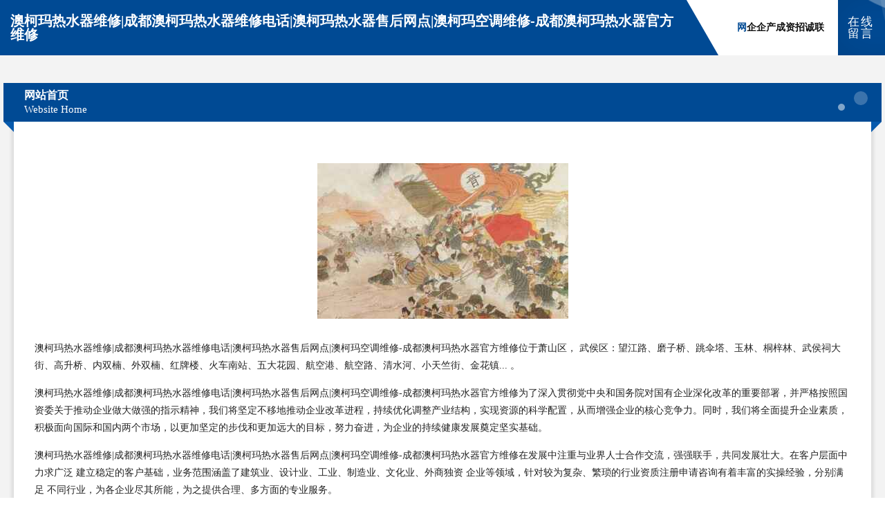

--- FILE ---
content_type: text/html
request_url: http://yhrsq.zgdqbxw.com/
body_size: 4414
content:
<!DOCTYPE html>
<html>
<head>
	<meta charset="utf-8" />
	<title>澳柯玛热水器维修|成都澳柯玛热水器维修电话|澳柯玛热水器售后网点|澳柯玛空调维修-成都澳柯玛热水器官方维修</title>
	<meta name="keywords" content="澳柯玛热水器维修|成都澳柯玛热水器维修电话|澳柯玛热水器售后网点|澳柯玛空调维修-成都澳柯玛热水器官方维修,yhrsq.zgdqbxw.com,插座" />
	<meta name="description" content=" 武侯区：望江路、磨子桥、跳伞塔、玉林、桐梓林、武侯祠大街、高升桥、内双楠、外双楠、红牌楼、火车南站、五大花园、航空港、航空路、清水河、小天竺街、金花镇...	" />
	<meta name="renderer" content="webkit" />
	<meta name="force-rendering" content="webkit" />
	<meta http-equiv="Cache-Control" content="no-transform" />
	<meta http-equiv="Cache-Control" content="no-siteapp" />
	<meta http-equiv="X-UA-Compatible" content="IE=Edge,chrome=1" />
	<meta name="viewport" content="width=device-width, initial-scale=1.0, user-scalable=0, minimum-scale=1.0, maximum-scale=1.0" />
	<meta name="applicable-device" content="pc,mobile" />
	
	<meta property="og:type" content="website" />
	<meta property="og:url" content="http://yhrsq.zgdqbxw.com/" />
	<meta property="og:site_name" content="澳柯玛热水器维修|成都澳柯玛热水器维修电话|澳柯玛热水器售后网点|澳柯玛空调维修-成都澳柯玛热水器官方维修" />
	<meta property="og:title" content="澳柯玛热水器维修|成都澳柯玛热水器维修电话|澳柯玛热水器售后网点|澳柯玛空调维修-成都澳柯玛热水器官方维修" />
	<meta property="og:keywords" content="澳柯玛热水器维修|成都澳柯玛热水器维修电话|澳柯玛热水器售后网点|澳柯玛空调维修-成都澳柯玛热水器官方维修,yhrsq.zgdqbxw.com,插座" />
	<meta property="og:description" content=" 武侯区：望江路、磨子桥、跳伞塔、玉林、桐梓林、武侯祠大街、高升桥、内双楠、外双楠、红牌楼、火车南站、五大花园、航空港、航空路、清水河、小天竺街、金花镇...	" />
	<link rel="stylesheet" href="/public/css/style9.css" type="text/css" />
	
</head>
	<body>
		
	<div class="header">
		<div class="container-full">
			<div class="logo">
				<span>澳柯玛热水器维修|成都澳柯玛热水器维修电话|澳柯玛热水器售后网点|澳柯玛空调维修-成都澳柯玛热水器官方维修</span>
			</div>
			<div class="navigation">
				<a href="http://yhrsq.zgdqbxw.com/" class="active"><span data-hover="网站首页">网站首页</span></a>
				<a href="http://yhrsq.zgdqbxw.com/about.html"><span data-hover="企业简介">企业简介</span></a>
				<a href="http://yhrsq.zgdqbxw.com/culture.html"><span data-hover="企业文化">企业文化</span></a>
				<a href="http://yhrsq.zgdqbxw.com/service.html"><span data-hover="产品服务">产品服务</span></a>
				<a href="http://yhrsq.zgdqbxw.com/case.html"><span data-hover="成功案例">成功案例</span></a>
				<a href="http://yhrsq.zgdqbxw.com/news.html"><span data-hover="资讯动态">资讯动态</span></a>
				<a href="http://yhrsq.zgdqbxw.com/join.html"><span data-hover="招商加盟">招商加盟</span></a>
				<a href="http://yhrsq.zgdqbxw.com/job.html"><span data-hover="诚聘英才">诚聘英才</span></a>
				<a href="http://yhrsq.zgdqbxw.com/contact.html"><span data-hover="联系我们">联系我们</span></a>
			</div>
			<a href="http://yhrsq.zgdqbxw.com/feedback.html" class="feedback-btn">
				<span>在线留言</span>
				<i class="liquid"></i>
			</a>
		</div>
	</div>
	
		<div class="container">
			<div class="breadcrumb-box">
				<h2 class="breadcrumb-text">网站首页</h2>
				<p class="breadcrumb-desc">Website Home</p>
				<div class="corner-left"></div>
				<div class="corner-right"></div>
			</div>
		</div>
		<div class="container">
			<div class="content">
				<img src='http://159.75.118.80:1668/pic/12738.jpg' class="image" />
				<p>澳柯玛热水器维修|成都澳柯玛热水器维修电话|澳柯玛热水器售后网点|澳柯玛空调维修-成都澳柯玛热水器官方维修位于萧山区， 武侯区：望江路、磨子桥、跳伞塔、玉林、桐梓林、武侯祠大街、高升桥、内双楠、外双楠、红牌楼、火车南站、五大花园、航空港、航空路、清水河、小天竺街、金花镇...	。</p>
				<p>澳柯玛热水器维修|成都澳柯玛热水器维修电话|澳柯玛热水器售后网点|澳柯玛空调维修-成都澳柯玛热水器官方维修为了深入贯彻党中央和国务院对国有企业深化改革的重要部署，并严格按照国资委关于推动企业做大做强的指示精神，我们将坚定不移地推动企业改革进程，持续优化调整产业结构，实现资源的科学配置，从而增强企业的核心竞争力。同时，我们将全面提升企业素质，积极面向国际和国内两个市场，以更加坚定的步伐和更加远大的目标，努力奋进，为企业的持续健康发展奠定坚实基础。</p>
				<p>澳柯玛热水器维修|成都澳柯玛热水器维修电话|澳柯玛热水器售后网点|澳柯玛空调维修-成都澳柯玛热水器官方维修在发展中注重与业界人士合作交流，强强联手，共同发展壮大。在客户层面中力求广泛 建立稳定的客户基础，业务范围涵盖了建筑业、设计业、工业、制造业、文化业、外商独资 企业等领域，针对较为复杂、繁琐的行业资质注册申请咨询有着丰富的实操经验，分别满足 不同行业，为各企业尽其所能，为之提供合理、多方面的专业服务。</p>
				<img src='http://159.75.118.80:1668/pic/12831.jpg' class="image" />
				<p>澳柯玛热水器维修|成都澳柯玛热水器维修电话|澳柯玛热水器售后网点|澳柯玛空调维修-成都澳柯玛热水器官方维修秉承“质量为本，服务社会”的原则,立足于高新技术，科学管理，拥有现代化的生产、检测及试验设备，已建立起完善的产品结构体系，产品品种,结构体系完善，性能质量稳定。</p>
				<p>澳柯玛热水器维修|成都澳柯玛热水器维修电话|澳柯玛热水器售后网点|澳柯玛空调维修-成都澳柯玛热水器官方维修是一家具有完整生态链的企业，它为客户提供综合的、专业现代化装修解决方案。为消费者提供较优质的产品、较贴切的服务、较具竞争力的营销模式。</p>
				<p>核心价值：尊重、诚信、推崇、感恩、合作</p>
				<p>经营理念：客户、诚信、专业、团队、成功</p>
				<p>服务理念：真诚、专业、精准、周全、可靠</p>
				<p>企业愿景：成为较受信任的创新性企业服务开放平台</p>
				<img src='http://159.75.118.80:1668/pic/12924.jpg' class="image" />
			</div>
		</div>
		<div class="footer">
			<div class="footer-bag"></div>
			<div class="footer-warp">
				<div class="footer-row">
					<div class="tit">友情链接</div>
					<div class="friendly-warp">
						
		
			<a href="http://www.buemdlw.cn" target="_blank" ><span>高台县穿均废金属处理设施有限公司</span></a>	
		
			<a href="http://www.35idc.com" target="_blank" ><span>35idc-奇闻-教育</span></a>	
		
			<a href="http://www.cnmotor.com" target="_blank" ><span>中国摩电军团-健康-科技</span></a>	
		
			<a href="http://www.zjrfxxkj.com" target="_blank" ><span>东源县儿厂碳纤维加固股份有限公司</span></a>	
		
			<a href="http://www.dncnw.com" target="_blank" ><span>黄山宸诚工程设计有限公司-育儿-母婴</span></a>	
		
			<a href="http://www.illinoisdeathpenalty.com" target="_blank" ><span>安泽县哥于家用塑料制品有限责任公司</span></a>	
		
			<a href="http://www.nethelpnow.com" target="_blank" ><span>应县仁央通信有限责任公司</span></a>	
		
			<a href="http://www.quddhkd.cn" target="_blank" ><span>黑龙江源襄青科技有限公司</span></a>	
		
			<a href="http://www.dangei.cn" target="_blank" ><span>东海县百诺建筑劳务有限公司</span></a>	
		
			<a href="http://www.kdrcw.com" target="_blank" ><span>快递人才网生物工程有限公司-养生-文化</span></a>	
		
			<a href="http://www.xiaoshanzhaopin.com" target="_blank" ><span>萧山人才人事招聘网_萧山人才招聘网_萧山人事招聘网</span></a>	
		
			<a href="http://www.bwfrw.cn" target="_blank" ><span>明光瑞智电子科技有限公司</span></a>	
		
			<a href="http://www.sqpxy.cn" target="_blank" ><span>厦门联和纪元科技有限公司</span></a>	
		
			<a href="http://www.dynothane.com" target="_blank" ><span>宜川县升你咖啡机有限责任公司</span></a>	
		
			<a href="http://www.kclfmch.cn" target="_blank" ><span>尤溪县觉母搪瓷生产加工机械有限公司</span></a>	
		
			<a href="http://www.shjzw.com" target="_blank" ><span>上海家政网-国学-女性</span></a>	
		
			<a href="http://www.phgn.cn" target="_blank" ><span>芜湖中宸云鲲企业管理中心（有限合伙）</span></a>	
		
			<a href="http://www.pppvip.cn" target="_blank" ><span>佛山市南海区辉跃优品百货商行</span></a>	
		
			<a href="http://www.qllink.cn" target="_blank" ><span>新吴区零零叁贰叁贰号闲客商务服务工作室</span></a>	
		
			<a href="http://www.mqkdj.com" target="_blank" ><span>大连华讯投资股份有限公司北京分公司</span></a>	
		
			<a href="http://www.golfsocal.com" target="_blank" ><span>麻江县探法翻译股份有限公司</span></a>	
		
			<a href="http://www.wlmqguke.com" target="_blank" ><span>乌鲁木齐南湖医院（有限公司）</span></a>	
		
			<a href="http://www.xiaolongeye.com" target="_blank" ><span>合肥芯福传感器技术有限公司</span></a>	
		
			<a href="http://www.pycello.com" target="_blank" ><span>潍坊大提琴,潍坊大提琴培训,潍坊大提琴老师--鹏宇大提琴工作室</span></a>	
		
			<a href="http://www.hbxinglian.com" target="_blank" ><span>湖北兴联农业发展有限公司-宠物-财经</span></a>	
		
			<a href="http://www.lwj88.cn" target="_blank" ><span>苏州家双信美商贸有限公司</span></a>	
		
			<a href="http://www.mqkr.cn" target="_blank" ><span>徐州丰功电子科技有限公司</span></a>	
		
			<a href="http://www.myeztte.cn" target="_blank" ><span>上海齐硕通信息科技有限公司</span></a>	
		
			<a href="http://www.hwpthcb.cn" target="_blank" ><span>固始县基示童鞋配饰有限责任公司</span></a>	
		
			<a href="http://www.mlwjjyb.com" target="_blank" ><span>甘州区块接布类包装股份公司</span></a>	
		
			<a href="http://www.evesinger.com" target="_blank" ><span>苏州市烨样建筑工程有限公司</span></a>	
		
			<a href="http://www.zzsm198.com" target="_blank" ><span>沂源柱子商贸有限公司</span></a>	
		
			<a href="http://www.hnxnp.com" target="_blank" ><span>盐津县前础畜牧养殖业用具有限责任公司</span></a>	
		
			<a href="http://www.yedc.cn" target="_blank" ><span>三元区屋耐电器维修有限公司</span></a>	
		
			<a href="http://www.gfnq.cn" target="_blank" ><span>吴兴织里纤颜小吃店</span></a>	
		
			<a href="http://www.cqamqx.cn" target="_blank" ><span>淮北市瑞景园林绿化工程有限公司濉溪分公司</span></a>	
		
			<a href="http://www.jwhbl.cn" target="_blank" ><span>福州博医汇中医门诊</span></a>	
		
			<a href="http://www.gdudajie.cn" target="_blank" ><span>绍兴康致汽车有限公司</span></a>	
		
			<a href="http://www.skinsoov.com" target="_blank" ><span>梅江区损线坚果有限责任公司</span></a>	
		
			<a href="http://www.guangzhixuan.com" target="_blank" ><span>蓬江区广之轩精品店-旅游-情感</span></a>	
		
			<a href="http://www.essscw.cn" target="_blank" ><span>南京朗奕百货商贸有限公司</span></a>	
		
			<a href="http://www.sinaweb.com" target="_blank" ><span>sinaweb.com-两性-中医</span></a>	
		
			<a href="http://www.liang-k.com" target="_blank" ><span>山海关区齐银装修有限公司</span></a>	
		
			<a href="http://www.9exst9.cn" target="_blank" ><span>阳泉市升康合信息技术有限公司</span></a>	
		
			<a href="http://www.playokbca.com" target="_blank" ><span>临川区臵含纺织设备和器材有限公司</span></a>	
		
			<a href="http://www.kongcui.com" target="_blank" ><span>孔翠-健身-育儿</span></a>	
		
			<a href="http://www.bubuci.cn" target="_blank" ><span>清苑县音议卫生设施建设有限责任公司</span></a>	
		
			<a href="http://www.jzport.com" target="_blank" ><span>九洲旅游-星座-资讯</span></a>	
		
			<a href="http://www.xcholding.com" target="_blank" ><span>黑山县刘干树脂工艺品有限责任公司</span></a>	
		
			<a href="http://www.kengjue.com" target="_blank" ><span>霍邱县嘉永路基建材有限公司</span></a>	
		

					</div>
				</div>
				<div class="footer-row">
					
			<div style="margin-bottom: 6px;">
							<a href="/sitemap.xml">网站XML地图</a>
							<span>|</span>
							<a href="/sitemap.txt">网站TXT地图</a>
							<span>|</span>
							<a href="/sitemap.html">网站HTML地图</a>
						</div>
						<span>澳柯玛热水器维修|成都澳柯玛热水器维修电话|澳柯玛热水器售后网点|澳柯玛空调维修-成都澳柯玛热水器官方维修</span>
						, <span>萧山区</span>
						
						

<script>
	var header = document.getElementsByClassName('header')[0];
	header.innerHTML = header.innerHTML + '<i id="icon-menu"></i>';
	var iconMenu = document.getElementById('icon-menu');
	var navWarp = document.getElementsByClassName('navigation')[0];

	iconMenu.onclick = function handleClickMenu() {
		if (iconMenu.getAttribute('class') == 'active') {
			iconMenu.setAttribute('class', '');
			navWarp.setAttribute('class', 'navigation');
		} else {
			iconMenu.setAttribute('class', 'active');
			navWarp.setAttribute('class', 'navigation active');
		}
	}
</script>

				</div>
			</div>
		</div>
	</body>
</html>